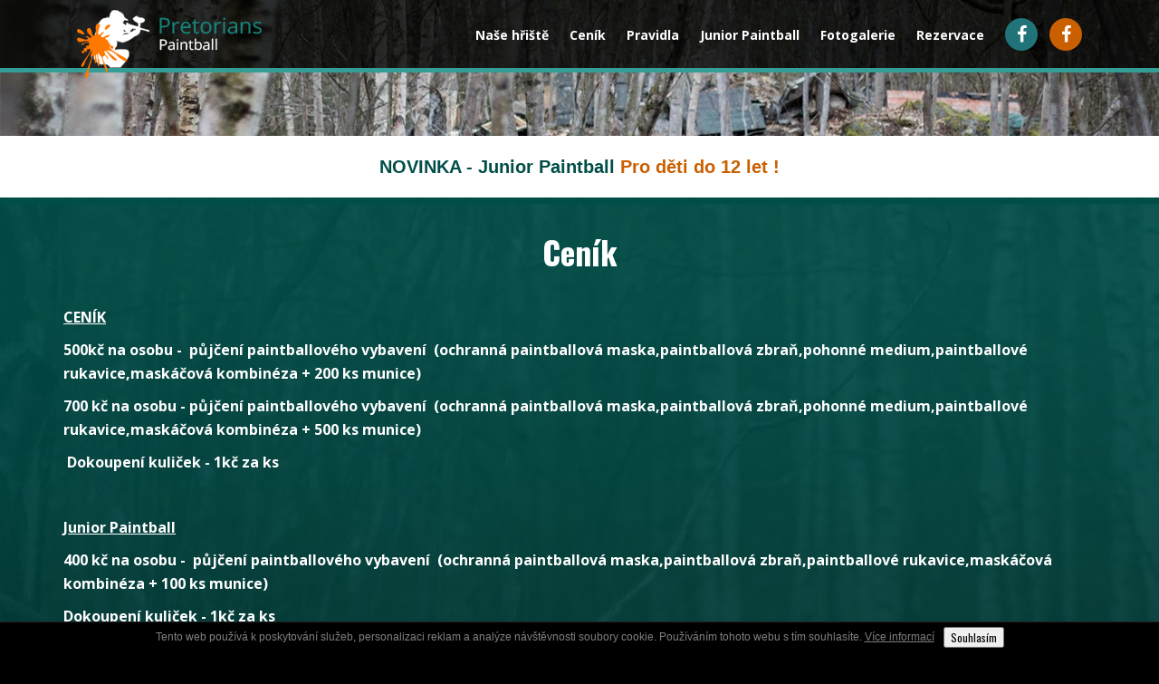

--- FILE ---
content_type: text/html; charset=UTF-8
request_url: https://www.paintball-pretorians.cz/cenik/
body_size: 3864
content:
<!DOCTYPE HTML>
<html lang="cs">
    <head> 
        <base href="https://www.paintball-pretorians.cz/">
        <meta content="text/html; charset=utf-8" http-equiv="Content-Type"> 
        <meta content="created by Dominik Douděra" name="author">  
        <meta content="index, follow" name="robots"> 
        <meta name="description" content="Paintball Proseč a Uhlířské Janovice">
        <meta name="viewport" content="width=device-width, initial-scale=1.0">
        <link type="text/css" rel="stylesheet" href="/tools/bootstrap/css/bootstrap.min.css">
        <link type="text/css" rel="stylesheet" href="/template/default/css/style.min.css">
        <script type="text/javascript" src="/domdou/plugins/jQuery/jQuery-2.1.4.min.js"></script>
        <script type="text/javascript" src="/tools/bootstrap/js/bootstrap.min.js"></script>
        <link href="/modules/jQueryPrettyPhoto/css/prettyPhoto.min.css" rel="stylesheet" type="text/css">
        <link href="//cdnjs.cloudflare.com/ajax/libs/font-awesome/4.5.0/css/font-awesome.min.css" rel="stylesheet" type="text/css">
        <link href="https://fonts.googleapis.com/css?family=Oswald:400,700,300&subset=latin,latin-ext" rel="stylesheet" type="text/css">
        <link href="https://fonts.googleapis.com/css?family=Open+Sans:400,700,300&subset=latin,latin-ext" rel="stylesheet" type="text/css">
        <script  src="/core/modules/PageNavigation/js/jquery.scrollNav.min.js" type="text/javascript"></script>
        <script  src="/core/modules/PageNavigation/js/easing.min.js" type="text/javascript"></script>
        <link href="/core/modules/PageNavigation/css/scrollingNav.min.css" rel="stylesheet" type="text/css">
        <link href="/core/modules/PageNavigation/css/mobile_menu.min.css" rel="stylesheet" type="text/css">
        <script  src="/core/modules/PageNavigation/js/mobile_menu.min.js" type="text/javascript"></script>
        <link href="/modules/SLIDERcarousel/css/slider.min.css" rel="stylesheet" type="text/css">
        <script type='text/javascript'>(function(i,s,o,g,r,a,m){i['GoogleAnalyticsObject']=r;i[r]=i[r]||function(){
                    (i[r].q=i[r].q||[]).push(arguments)},i[r].l=1*new Date();a=s.createElement(o),
                    m=s.getElementsByTagName(o)[0];a.async=1;a.src=g;m.parentNode.insertBefore(a,m)
                    })(window,document,'script','//www.google-analytics.com/analytics.js','ga');

                    ga('create', 'UA-104259762-1', 'auto');
                    ga('send', 'pageview');</script>
        <link href="/template/default/css/tablet.min.css" rel="stylesheet" type="text/css" />
        <link href="/template/default/css/mobile.min.css" rel="stylesheet" type="text/css" />
        <script src="/template/default/js/javascript.min.js" type="text/javascript"></script>
        <script src="/domdou/dist/js/services_strip.min.js"  type="text/javascript"></script>
        <meta property="og:title" content="Paintball Proseč a Uhlířské Janovice">
        <meta property="og:description" content="Paintball Proseč a Uhlířské Janovice">
        <meta property="og:site_name" content="Paintball Proseč a Uhlířské Janovice">
        <meta property="og:url" content="https://www.paintball-pretorians.cz/">
        <meta property="og:image" content="https://www.paintball-pretorians.cz/template/default/images/logo.png">
        <meta property="og:type" content="website">
        <meta name="twitter:card" content="summary">
        <meta name="twitter:site" content="https://www.paintball-pretorians.cz/">
        <meta name="twitter:title" content="Paintball Proseč a Uhlířské Janovice">
        <meta name="twitter:description" content="Paintball Proseč a Uhlířské Janovice">
        <link rel=”publisher” href=”https://plus.google.com/example”>
        <title>Paintball Proseč a Uhlířské Janovice</title>
    </head>  
    <body>
        <div id="page">      
            <div class="header">
    <div class="container">
        <div class="logo col-md-3 col-xs-3">
            <a href=""><img src="/template/default/images/logo.png" alt="Paintball pretorians" title="Paintball pretorians"></a>
            <h1 class="ndisplay">Paintball pretorians.cz</h1>
        </div>
        <div class="menu col-md-9 col-xs-9">
            <ul>
                <li><a href="nase-hriste/" >Naše hřiště </a></li>

<li><a href="cenik/" class="active ">Ceník </a></li>

<li><a href="pravidla/" >Pravidla </a></li>

<li><a href="rady-zajemcum/" >Junior Paintball </a></li>

<li><a href="fotogalerie/" >Fotogalerie </a></li>

<li><a href="#rezervacniFormular" class="page-scroll" data-ID="7">Rezervace </a></li>


            </ul>
            <div class="facebook"><a href="https://www.facebook.com/paintball.prosec/" target="_blank" title="Proseč"><i class="fa fa-facebook"></i></a></div>
            <div class="facebook uhljan"><a href="https://www.facebook.com/paintballjanovice/" target="_blank" title="Uhlířské Janovice"><i class="fa fa-facebook"></i></a></div>
        </div>
    </div>
</div>
<div class="mobile_menu">
                <div class="opener"><i class="fa fa-align-justify"></i></div>
                <div class="menu_items">
                    <div class="item">
                        <ul> 
                            <li><a href="nase-hriste/" >Naše hřiště </a></li>

<li><a href="cenik/" class="active ">Ceník </a></li>

<li><a href="pravidla/" >Pravidla </a></li>

<li><a href="rady-zajemcum/" >Junior Paintball </a></li>

<li><a href="fotogalerie/" >Fotogalerie </a></li>

<li><a href="#rezervacniFormular" class="page-scroll" data-ID="7">Rezervace </a></li>


                        </ul>    
                    </div>
                </div>
            </div> 

<div class="slider subpage">
    <div id="myCarousel8" class="carousel slide" data-ride="carousel"> 
    <!-- Indicators -->
        <div class="carousel-inner">
                    <div class="item active"> 
                <img src="/soubory/60f541fe79cbeb825821528003ee169628f1ebce.jpg" style="width:100%">                <div class="container">
                    <div class="carousel-caption">
                        <h2>Proseč</h2>                        <div class="reservation">
                           <h3>Přichází čas na bitvu !</h3>
                           <a href="#rezervacniFormular" class="page-scroll"><div class="btn btn-default"><i class="fa fa-calendar-check-o"></i> <span>REZERVOVAT</span></div></a>
                        </div>
                    </div>
                </div>
            </div>
            </div>
        </div>
</div>
<div class="button mobileButton">
    <a href="#rezervacniFormular" class="page-scroll"><div class="btn btn-default"><i class="fa fa-calendar-check-o"></i> <span>REZERVOVAT TERMIN BITVY</span></div></a>
</div>
<div class="infoStrip"><p>NOVINKA - Junior Paintball</p> <span><p><strong>Pro děti do 12 let !</strong></p></span></div>
            <div id="subpage">
            <div class="container">
                <h2 class="title">Ceník</h2>
                <div class="body_of_page staticpage">
                   <p><u><strong>CEN&Iacute;K</strong></u></p><p><strong>500kč na osobu -&nbsp; půjčen&iacute; paintballov&eacute;ho vybaven&iacute; &nbsp;(ochrann&aacute; paintballov&aacute; maska,paintballov&aacute; zbraň,pohonn&eacute; medium,paintballov&eacute; rukavice,mask&aacute;čov&aacute; kombin&eacute;za + 200 ks munice)</strong></p><p><strong>700 kč na osobu - půjčen&iacute; paintballov&eacute;ho vybaven&iacute; &nbsp;(ochrann&aacute; paintballov&aacute; maska,paintballov&aacute; zbraň,pohonn&eacute; medium,paintballov&eacute; rukavice,mask&aacute;čov&aacute; kombin&eacute;za + 500 ks munice)</strong></p><p><strong>&nbsp;</strong><strong>Dokoupen&iacute; kuliček - 1kč za ks</strong></p><p>&nbsp;</p><p><u><strong>Junior Paintball</strong></u></p><p><strong>400 kč na osobu -&nbsp; půjčen&iacute; paintballov&eacute;ho vybaven&iacute; &nbsp;(ochrann&aacute; paintballov&aacute; maska,paintballov&aacute; zbraň,paintballov&eacute; rukavice,mask&aacute;čov&aacute;&nbsp; kombin&eacute;za + 100 ks munice)</strong></p><p><strong>Dokoupen&iacute; kuliček - 1kč za ks</strong></p><p>&nbsp;</p><p><strong><u>SLEVA PRO ORGANIZ&Aacute;TORA AKCE</u></strong></p><p><strong><u>(</u>sleva je my&scaron;lena pro člověka, kter&yacute; u n&aacute;s popt&aacute;v&aacute; akci)</strong></p><p><strong>10 - 15 osob - půjčen&iacute; vybaven&iacute; zdarma</strong></p><p><strong>16 - 20 osob&nbsp; - půjčen&iacute; vybaven&iacute; zdarma + 300 kuliček</strong></p><p><strong>v&iacute;ce než 20 osob -&nbsp;půjčen&iacute; vybaven&iacute; zdarma + 500 kuliček</strong></p><p>&nbsp;</p><p>&nbsp;</p><p><u>VYBAVEN&Iacute;</u></p><p><strong>paintballov&aacute; zbraň</strong></p><p>V&yacute;robce:&nbsp;&nbsp;Tippmann - Tippmann 98 Custom</p><p>&nbsp; &nbsp; &nbsp; &nbsp; &nbsp; &nbsp; &nbsp;</p><p>Kategorie zbraně: Semi-auto</p><ul>	<li><span style="font-family:verdana,arial,helvetica,sans-serif; font-size:11px">kovov&aacute; předn&iacute; ručka (s asa adapterem)</span></li>	<li>př&iacute;davn&aacute; komora se stlačen&yacute;m vzduchem(pod hlavn&iacute;)</li>	<li>luxusněj&scaron;&iacute; proveden&iacute; (matn&yacute; lak varva titanov&aacute;/červen&aacute;)</li>	<li>inovovan&yacute; ergonomick&yacute; r&aacute;m rukojetě (odoln&yacute; plast)</li>	<li>samomazn&yacute; z&aacute;věr (delrin)</li>	<li>snadn&aacute; rozborka (bez použit&iacute; n&aacute;řad&iacute;)</li>	<li>absence taktick&eacute; kolejnice</li>	<li>absence mini drop forwardu</li>	<li>z&aacute;kladn&iacute; hlaveň d&eacute;lky 9,5 palců</li>	<li>v&aacute;ha samotn&eacute; zbraně cca 1 Kg</li></ul><p>&nbsp;</p><p><strong>paintballov&aacute; maska</strong></p><p>Paintballov&aacute; maska (thermal sklo). Verze Field se od norm&aacute;ln&iacute; li&scaron;&iacute; snadno udržovateln&yacute;mi molitany a řem&iacute;nkem pod bradu.</p><p>Hři&scaron;tě je d&aacute;le vybaveno mrtvoli&scaron;těm, okolo kter&eacute;ho je natažena 3m vysok&aacute; paintballov&aacute; s&iacute;ť pro vět&scaron;&iacute; bezpečnost</p>
                </div>
            </div>
        </div>
    
<div class="footer">
    <div class="contact">
        <div class="container">
            <div class="row">
                <div class="col-md-6">
                    <h2>Kontakt</h2>
                    <div class="address">
                        <div class="name">Michal Vokál</div>
                        <div class="email"><a href="mailto:info@paintball-pretorians.cz">info@paintball-pretorians.cz</a></div>
                        <div class="phone"><a href="telephone:+420777771292">+420 777 771 292</a></div>
                    </div>
                    <h2>Mapy hřišt</h2>
                    <div class="row">
                        <div class="col-md-6">
                            <a href="https://www.google.cz/maps/dir//49.802638,16.1229237/@49.8011102,16.1218473,16z" target="_blank"><div id="mapProsec"></div></a>
                        </div>
                        <div class="col-md-6">
                            <a href="https://www.google.cz/maps/dir//49.9016107,15.0620103/@49.9015545,15.0630479,16.15z" target="_blank"><div id="mapJanovice"></div></a>
                        </div>
                    </div>
                </div>
                <div class="col-md-6 form">
                    <h2>Napiš nám</h2>
                    
                    <form action="/#callout" method="POST">
                        <input type="text" name="name" class="form-control" placeholder="Vaše jméno">
                        <div class="row">
                            <div class="col-md-8">
                                <input type="text" name="email" class="form-control" placeholder="E-mail">
                            </div>
                            <div class="col-md-4">
                                <input type="text" name="phone" class="form-control" placeholder="Telefon">
                            </div>
                        </div>
                        <textarea placeholder="Text vaši zprávy" name="text"></textarea>
                        <input type="hidden" name="csfrToken" class="form-control" value="">
                        <input type="submit" name="submitContact" class="form-control btn" value="Odeslat zprávu">
                    </form>
                </div>
            </div>
        </div>
    </div>
    <div class="copyright">
        <div class="container">
            <div class="left col-md-6">
                © paintball-pretorians.cz 2015 - 2017 | <a href="/sitemap.xml">mapa stránek</a>
            </div>
            <div class="right col-md-6">
                Vytvořilo: <a href="https://www.grow-studio.eu/" target="_blank"><img src="/template/default/images/logo_grow.png" alt="grow-studio.eu" title="grow-studio.eu"></a>
            </div>
        </div>
    </div>
</div>
        </div>
        <span class="hidden">NmM0MDMx</span>
        
        
        <script  src="https://maps.googleapis.com/maps/api/js?key=AIzaSyDkR1h6CMeV9IYjpKr28HN-9S_qLhqDahs" type="text/javascript"></script>
        <script  src="/modules/GoogleMAPS/js/markercluster.min.js" type="text/javascript"></script>
        <script  src="/modules/GoogleMAPS/js/map.js" type="text/javascript"></script>
        <script  src="/modules/jQueryPrettyPhoto/js/prettyPhoto.min.js" type="text/javascript"></script>
        <script type='text/javascript'>
            $(document).ready(function(){
                $("a[rel^='prettyPhoto']").prettyPhoto({
                    default_width: 500,
                    default_height: 100,
                    allow_resize: true,
                    social_tools: '',
                });
            });</script>
    </body>
</html>

--- FILE ---
content_type: text/html; charset=UTF-8
request_url: https://www.paintball-pretorians.cz/domdou/ajax/ajax.php?class=Reservation&method=changeTimeTo
body_size: 203
content:
<option value="28800">8:00</option><option value="30600">8:30</option><option value="32400">9:00</option><option value="34200">9:30</option><option value="36000">10:00</option><option value="37800">10:30</option><option value="39600">11:00</option><option value="41400">11:30</option><option value="43200">12:00</option><option value="45000">12:30</option><option value="46800">13:00</option><option value="48600">13:30</option><option value="50400">14:00</option><option value="52200">14:30</option><option value="54000">15:00</option><option value="55800">15:30</option><option value="57600">16:00</option><option value="59400">16:30</option><option value="61200">17:00</option><option value="63000">17:30</option><option value="64800">18:00</option><option value="66600">18:30</option><option value="68400">19:00</option><option value="70200">19:30</option><option value="72000">20:00</option>

--- FILE ---
content_type: text/css
request_url: https://www.paintball-pretorians.cz/template/default/css/style.min.css
body_size: 2176
content:
#page,button,h1,h2,h3{font-family:Oswald,sans-serif!important}a{color:inherit}a:focus,a:hover{text-decoration:none;color:inherit}.ndisplay{display:none}body{background:#000}.header{background:rgba(0,2,0,.8);border-bottom:5px solid #339d96;position:fixed;top:0;z-index:100;width:100%}.header .logo img{top:11px;position:relative}.header .menu{text-align:right}.header .menu ul{display:inline-block;vertical-align:top;margin-top:29px}.header .menu ul li{display:inline-block;vertical-align:top;margin-left:10px;margin-right:10px;font-family:'Open Sans'}.header .menu ul li a{font-weight:700;font-size:14px;color:#fff}.header .menu ul li.active a,.header .menu ul li:hover a{color:#21737a}.header .menu .facebook{background:#21737a;color:#fff;width:36px;height:36px;text-align:center;-moz-border-radius:18px;-webkit-border-radius:18px;border-radius:18px;-khtml-border-radius:18px;font-size:20px;padding-top:2px;display:inline-block;vertical-align:top;margin-top:20px;margin-left:10px}.header .menu .facebook:hover{background:#fff;color:#21737a}.header .menu .facebook a{width:36px;height:36px;display:inline-block;vertical-align:top}.header .menu .facebook.uhljan{background:#ca5f00;color:#fff}.header .menu .facebook.uhljan:hover{background:#fff;color:#ca5f00}.slider h2{text-align:left;position:relative;top:125px;font-weight:700;margin-bottom:20px;font-size:30px;text-shadow:0 0 8px #000;display:inline-block;vertical-align:top}.slider .reservation{text-align:right}.slider .reservation h3{font-weight:700;margin-bottom:20px;font-size:30px;text-shadow:0 0 8px #000}.slider .reservation .btn{background:#024e4a;color:#fff;font-size:15px;font-weight:700;border:0;border-radius:0;padding:12px 30px;-webkit-transition:background-color 1s;transition:background-color 1s}.slider .reservation .btn i{font-size:26px;margin-right:15px}.slider .reservation .btn span{position:relative;top:-2px}.slider .reservation .btn:hover{background:#fff;color:#024e4a}.slider .carousel-caption{text-align:left;left:15%;right:15%}.slider .carousel-caption .reservation{background:0 0}.slider.subpage .carousel-inner{height:150px}.infoStrip{color:#014d48;padding:20px;text-align:center;font-family:Arial;font-weight:700;font-size:20px;background:#fff}.infoStrip span{color:#ca5f00}.infoStrip p{display:inline-block;vertical-align:top;margin:0;padding:0}.aboutUs{background:url(../images/onas-min.jpg) no-repeat;background-size:cover}.aboutUs .movies h2{color:#fff;font-size:36px;font-weight:700;font-family:Oswald!important;text-align:center;margin-top:60px;margin-bottom:60px}.aboutUs .movies .imagePlay{position:relative}.aboutUs .movies .imagePlay img{width:100%;max-height:410px}.aboutUs .movies .imagePlay .play{background:#E62117;border-radius:5%;color:#FFF;font-size:20px;height:70px;margin:0;padding:0;text-align:center;text-indent:.1em;transition:all 150ms ease-out;width:100px;cursor:pointer;position:absolute;top:calc(50% - 35px);left:calc(50% - 50px)}.aboutUs .movies .imagePlay .play:hover{background:#333}.aboutUs .movies .imagePlay .play::before{border-radius:.1%;bottom:9%;content:"";left:-5%;position:absolute;right:-5%;top:9%;background:0 0}.aboutUs .movies .imagePlay .play::after{border-style:solid;border-width:1em 0 1em 1.732em;border-color:transparent transparent transparent rgba(255,255,255,.75);content:' ';font-size:.75em;height:0;margin:-1em 0 0 -.75em;top:50%;position:absolute;width:0}.aboutUs .movies .left iframe{width:100%}.aboutUs .movies .right div{margin-bottom:20px}.aboutUs .movies .right iframe{width:100%}.aboutUs .movies .right img{max-height:195px}.aboutUs .movies .button{text-align:center}.aboutUs .movies .button .btn{background:0 0;border:1px solid #135b56;border-radius:0;color:#17837c;padding:10px 50px;font-size:16px;margin-top:20px;font-weight:700;margin-bottom:40px;font-family:Arial;-webkit-transition:background-color 1s;transition:background-color 1s}.aboutUs .movies .button .btn:hover{background:#135b56;color:#fff}.aboutUs .text .right h2{font-weight:700;font-size:36px;color:#fff;margin-bottom:20px}.aboutUs .text .right .content{color:#fff;font-size:16px;font-family:'Open Sans';line-height:26px}.aboutUs .text .left img{margin-top:43px}.reservation{background:url(../images/reservation-min.jpg) top center no-repeat;background-size:cover}.reservation h2{font-weight:700;font-size:36px;color:#fff;margin-bottom:0;text-align:center;margin-top:30px}.reservation .box .tabs{position:relative;height:41.6px}.reservation .box .tabs .tab{background:rgba(6,21,19,.7);color:#fff;font-weight:700;font-size:21px;text-align:center;width:200px;padding:6px;position:absolute;left:0;cursor:pointer}.reservation .box .tabs .tab.active,.reservation .box .tabs .tab:hover{background:rgba(23,122,116,.7)}.reservation .box .tabs .tab.second{position:absolute;right:0;left:initial}.reservation .box .content{background:#061614;padding-top:50px;padding-bottom:50px}.reservation .box .content h2{font-size:27px}.reservation .box .content .tabcontent{display:none}.reservation .box .content .tabcontent.active{display:inline-block;vertical-align:top}.reservation .button{text-align:center}.reservation .button .btn{background:#024e4a;color:#fff;font-size:18px;font-weight:700;border:0;border-radius:0;padding:12px 30px;font-family:'Open Sans';-webkit-transition:background-color 1s;transition:background-color 1s;margin-top:30px;margin-bottom:30px}.reservation .button .btn:hover{background:#fff;color:#024e4a}.reservation .button .btn i{font-size:26px;margin-right:20px}.reservation .modal .button .btn,.reservation .modal .button .btn:hover{border:1px solid #024e4a}.footer .contact{padding-top:20px;padding-bottom:20px;background:#061614}.footer .contact h2{font-weight:700;font-size:36px;color:#fff}.footer .contact .address{padding-left:15px;color:#fff;font-size:16px;font-family:'Open Sans';line-height:31px;margin-bottom:20px}.footer .contact .address a{font-weight:700;font-size:16px;color:#3db2aa;text-decoration:underline}.footer .contact #mapJanovice,.footer .contact #mapProsec{width:100%;height:170px;margin-top:20px}.footer .contact .form h2{margin-bottom:30px}.footer .contact .form input{border:1px solid #024e49;font-size:14px;font-weight:700;color:#43c2ba;background:0 0;border-radius:0;padding:20px;margin-bottom:15px;font-family:'Open sans'}.footer .contact .form input::-webkit-input-placeholder{font-size:14px;font-weight:700;color:#fff}.footer .contact .form input:-moz-placeholder{font-size:14px;font-weight:700;color:#fff}.footer .contact .form input::-moz-placeholder{font-size:14px;font-weight:700;color:#fff}.footer .contact .form input:-ms-input-placeholder{font-size:14px;font-weight:700;color:#fff}.footer .contact .form textarea{border:1px solid #024e49;font-size:14px;font-weight:700;color:#43c2ba;background:0 0;border-radius:0;padding:20px;margin-bottom:15px;font-family:'Open sans';height:150px;resize:none;width:100%}.footer .contact .form textarea::-webkit-input-placeholder{font-size:14px;font-weight:700;color:#fff}.footer .contact .form textarea:-moz-placeholder{font-size:14px;font-weight:700;color:#fff}.footer .contact .form textarea::-moz-placeholder{font-size:14px;font-weight:700;color:#fff}.footer .contact .form textarea:-ms-input-placeholder{font-size:14px;font-weight:700;color:#fff}.footer .contact .form .btn{background:#024e4a;color:#fff;font-size:14px;font-weight:700;border:0;border-radius:0;padding:12px 30px;font-family:'Open Sans';-webkit-transition:background-color 1s;transition:background-color 1s;height:auto;width:auto;float:right;text-transform:uppercase}.footer .contact .form .btn:hover{background:#fff;color:#024e4a}.footer .copyright{color:#fff;font-size:16px;font-weight:700;font-family:'Open Sans';padding:15px}.footer .copyright a{color:#034f4a;text-decoration:underline}.footer .copyright .right{text-align:right;color:#034f4a;margin-top:-10px}.footer .copyright .right img{width:120px;position:relative;top:-13px}#subpage{padding-top:40px;background:url(../images/onas-min.jpg) no-repeat;background-size:cover;padding-bottom:40px}#subpage h2{color:#fff;font-size:36px;font-weight:700;font-family:Oswald!important;text-align:center;margin-top:0;margin-bottom:40px}#subpage .staticpage{color:#fff;font-size:16px;font-family:'Open Sans';line-height:26px}#subpage.form .formWrap{float:none;margin-left:auto;margin-right:auto}#subpage.form .formWrap .button{text-align:center}#subpage.form .formWrap .button .btn{background:#024e4a;color:#fff;font-size:18px;font-weight:700;border:0;border-radius:0;padding:12px 30px;font-family:'Open Sans';-webkit-transition:background-color 1s;transition:background-color 1s;margin-top:30px;margin-bottom:30px}#subpage.form .formWrap .button .btn:hover{background:#fff;color:#024e4a}#subpage.form .formWrap .button .btn i{font-size:26px;margin-right:20px}#reservedDay .modal-body .item{padding:20px;text-align:center;background:#21737a;color:#fff}#reservedDay .modal-body .item:nth-child(odd){background:#124044}.mobileButton{display:none}.datepicker table tr td.disabled,.datepicker table tr td.disabled:hover{color:red!important}.callout{border-radius:3px;margin:0;padding:15px 30px 15px 15px!important;border-left:5px solid #eee;position:relative;bottom:20px}.callout a{color:#fff;text-decoration:underline}.callout a:hover{color:#eee}.callout h4{margin-top:0;font-weight:600;margin-bottom:0}.callout p:last-child{margin-bottom:0}.callout .highlight,.callout code{background-color:#fff}.callout.callout-danger,.callout.callout-warning{border-color:#c23321;background:#c23321}.callout.callout-info{border-color:#0097bc;background:#0097bc}.callout.callout-success{border-color:#00733e;background:#00733e}#errorcatcher{position:relative;top:-110px}.slideCatcher{position:relative;top:-80px}

--- FILE ---
content_type: text/css
request_url: https://www.paintball-pretorians.cz/core/modules/PageNavigation/css/scrollingNav.min.css
body_size: 345
content:

/*!
 * Start Bootstrap - Scrolling Nav (http://startbootstrap.com/)
 * Copyright 2013-2016 Start Bootstrap
 * Licensed under MIT (https://github.com/BlackrockDigital/startbootstrap/blob/gh-pages/LICENSE)
 */@media(min-width:767px){.navbar{padding:20px 0;-webkit-transition:background .5s ease-in-out,padding .5s ease-in-out;-moz-transition:background .5s ease-in-out,padding .5s ease-in-out;transition:background .5s ease-in-out,padding .5s ease-in-out}.top-nav-collapse{padding:0}}.intro-section{height:100%;padding-top:150px;text-align:center;background:#fff}.about-section{height:100%;padding-top:150px;text-align:center;background:#eee}.services-section{height:100%;padding-top:150px;text-align:center;background:#fff}.contact-section{height:100%;padding-top:150px;text-align:center;background:#eee}

--- FILE ---
content_type: text/css
request_url: https://www.paintball-pretorians.cz/core/modules/PageNavigation/css/mobile_menu.min.css
body_size: 453
content:

.mobile_menu{display:none}@media(max-width:979px){.menu{display:none}.mobile_menu{display:inline-block;width:100%;position:fixed;top:46px;left:0;z-index:1000}.mobile_menu .opener{color:white;font-size:30px;background:#339d96;padding:0 10px;padding-bottom:0;-webkit-border-radius:5px;-moz-border-radius:5px;border-radius:5px;width:50px;position:absolute;right:20px;margin-top:-30px;cursor:pointer}.mobile_menu .menu_items{width:100%;text-align:center;color:white;float:right;background:white;border-bottom:1px solid #b8b8b8;margin-top:34px}.mobile_menu .menu_items .item{margin-bottom:10px;font-size:16px}.mobile_menu .menu_items .item a{display:block;margin-top:10px;color:#339d96;font-weight:lighter}.mobile_menu .menu_items .item a:hover,.mobile_menu .menu_items .item a.active{color:#a6ad32;text-decoration:none}.mobile_menu .menu_items .item .fa{margin-left:5px;position:relative;top:3px}.mobile_menu .menu_items .item .submenu a{display:block;margin-top:10px;margin-bottom:10px;font-size:14px;color:#dfdfdf}.mobile_menu .menu_items ul{list-style-type:none;margin:0;padding:0}}

--- FILE ---
content_type: text/css
request_url: https://www.paintball-pretorians.cz/modules/SLIDERcarousel/css/slider.min.css
body_size: 411
content:

.slider_left{background:url("../images/slider_left.png") no-repeat;width:21px;height:43px;display:block;position:absolute;left:30px;top:45%}.slider_right{background:url("../images/slider_right.png") no-repeat;width:21px;height:43px;display:block;position:absolute;right:30px;float:right;top:45%}.carousel-fade .carousel-inner .item{opacity:0;transition-property:opacity;transition-duration:1.1s}.carousel-fade .carousel-inner .active{opacity:1}.carousel-fade .carousel-inner .active.left,.carousel-fade .carousel-inner .active.right{left:0;opacity:0;z-index:1}.carousel-fade .carousel-inner .next.left,.carousel-fade .carousel-inner .prev.right{opacity:1}.carousel-fade .carousel-control{z-index:2}@media all and (transform-3d),(-webkit-transform-3d){.carousel-fade .carousel-inner>.item.next,.carousel-fade .carousel-inner>.item.active.right{opacity:0;-webkit-transform:translate3d(0,0,0);transform:translate3d(0,0,0)}.carousel-fade .carousel-inner>.item.prev,.carousel-fade .carousel-inner>.item.active.left{opacity:0;-webkit-transform:translate3d(0,0,0);transform:translate3d(0,0,0)}.carousel-fade .carousel-inner>.item.next.left,.carousel-fade .carousel-inner>.item.prev.right,.carousel-fade .carousel-inner>.item.active{opacity:1;-webkit-transform:translate3d(0,0,0);transform:translate3d(0,0,0)}}#myCarousel.carousel,#myCarousel.carousel-inner,#myCarousel.carousel-inner .item{height:740px!important;overflow:hidden}

--- FILE ---
content_type: text/css
request_url: https://www.paintball-pretorians.cz/template/default/css/mobile.min.css
body_size: 541
content:
@media (max-width:1200px){.header .menu ul li a{font-size:12px}}@media (max-width:990px){.not_mobile{display:none!important}.mobileButton{display:block;vertical-align:top}.slider .carousel-caption{display:none}.slider .carousel-inner{height:150px}.slider img{min-height:150px}.button{text-align:center;margin-bottom:-1px}.button .btn{border:1px solid #135b56;border-radius:0;color:#fff;padding:10px 50px;background:#135b56;font-size:16px;margin-top:0;font-weight:700;margin-bottom:0;font-family:Arial;-webkit-transition:background-color 1s;transition:background-color 1s;width:100%}.button .btn:hover{background:#135b56;color:#fff}.aboutUs .movies .right{margin-top:20px}.aboutUs .movies .right img{max-height:inherit}.aboutUs .text .left{text-align:center}.aboutUs .text .left img{max-width:100%}.fc-day .events{padding-top:calc(24%)}.reservation .button .btn{font-size:14px}.reservation .box{margin-top:20px}.footer .copyright .right{text-align:center;margin-top:22px}.footer .copyright .left{text-align:center}}@media (max-width:700px){.fc-day .events{font-size:17px}}@media (max-width:500px){.fc-day .events{font-size:12px;padding-top:calc(44%)}.reservation .box .tabs{height:auto}.reservation .box .tabs .tab{width:100%;position:static}.reservation .box .tabs .tab.second{position:relative}}@media (max-width:390px){.fc-day .events{padding-top:calc(55%)}}

--- FILE ---
content_type: application/javascript
request_url: https://www.paintball-pretorians.cz/template/default/js/javascript.min.js
body_size: 617
content:

(function(e,a,f){var d=e;var c=e;var g=e;var b=e;d.domLoad=function(){$(".imagePlay").click(function(){var i=$(this).data("ytv");var h=$(this).find("img").height();$(this).html('<iframe height="'+h+'" src="'+i+'" frameborder="0" allowfullscreen></iframe>')})};c.domLoads=function(){$(".reservation .box .tabs .tab").click(function(){var h=$(this).data("tab");$(".reservation .box .tabs .tab").removeClass("active");$(".reservation .box .tabcontent").removeClass("active");$(this).addClass("active");$(".reservation .box .tabcontent.tab"+h).addClass("active")})};g.load=function(){g.timeTo();$(".timeFrom").change(function(){g.timeTo()});$(".day1").change(function(){g.timeFrom()});$(".day2").change(function(){g.timeFrom()})};g.timeTo=function(){var h=$("select.timeFrom").val();var i=$("select[name='playfield']").val();var j=$("input[name='day"+i+"']").val();$.post("/domdou/ajax/ajax.php?class=Reservation&method=changeTimeTo",{date:j,timeFrom:h,playGround:i},function(k){$("select[name='timeTo']").html(k)})};g.timeFrom=function(){var h=$("select[name='playfield']").val();var i=$("input[name='day"+h+"']").val();$.post("/domdou/ajax/ajax.php?class=Reservation&method=changeTimeFrom",{date:i,playGround:h},function(j){$("select[name='timeFrom']").html(j);g.timeTo()})};b.onChange=function(){b.change();$("select.playfield").change(function(){b.change();g.timeFrom()})};b.change=function(){var h=parseInt($("select.playfield").val());if(h===1){$(".form-group.day1").show();$(".form-group.day2").hide()}else{$(".form-group.day1").hide();$(".form-group.day2").show()}};jQuery(function(h){d.domLoad();c.domLoads();g.load();b.onChange();h(".reservation .box .tabcontent.tab2").removeClass("active")})})(window,document);

--- FILE ---
content_type: application/javascript
request_url: https://www.paintball-pretorians.cz/domdou/dist/js/services_strip.min.js
body_size: 1609
content:

/*! fucking-eu-cookies v0.1.9 2016-01-03 10:05:26
 *  Copyright (c) 2016 Jakub Bouček (https://jakub-boucek.cz/) */
!function(P,O){function N(){return P[F]=P[F]||{},v=K(w,P[F]),J("init",w.version),-1!==O.cookie.indexOf(G)?void J(E,B):navigator[A]?(H("auto-"+A),void J(E,"plugin "+A)):P.addEventListener?void ("complete"===O.readyState?setTimeout(L):(O.addEventListener(z,M,!1),P.addEventListener(y,M,!1))):void J(E,"unsupported browser")}function M(){O.removeEventListener(z,M,!1),P.removeEventListener(y,M,!1),L()}function L(){J(D);var g='<span>%t <a href="%l">%m</a></span> <button>%a</button>';g=g.replace("%t",v.l18n.text).replace("%l",v.l18n.link).replace("%m",v.l18n.more).replace("%a",v.l18n.accept);var p=O.body,o=O.head,n=document.createElement("style");n.type="text/css",n.appendChild(O.createTextNode(w.css));var m=O.createElement("div");m.className=G+" fucking-priority",m.innerHTML=g,o.appendChild(n);var j,h=v.options.insertTo;"body-begin"==h?p.insertBefore(m,p.firstChild):"body-end"==h?p.insertBefore(m,null):(j=document.getElementById(h))&&j.insertBefore(m,null),m.getElementsByTagName("button")[0].addEventListener(x,function(){I(m)});var b=m.getElementsByTagName("a")[0];b.addEventListener(x,function(){J("open-more")}),v.options.popupMore&&b.setAttribute("target","_blank")}function K(e,d){var f={};for(key in e){"undefined"==typeof d[key]?f[key]=e[key]:"object"==typeof d[key]?f[key]=K(e[key],d[key]):f[key]=d[key]}return f}function J(a,f){"function"==typeof v.options.callback&&v.options.callback(a,f);var e=v.options.dataLayerName;e&&P[e]&&"function"==typeof P[e].push&&P[e].push({event:G,action:a,label:f})}function I(b){b.parentNode.removeChild(b),J(C,B),H()}function H(b){"undefined"==typeof b&&(b="1");var f=new Date;f.setFullYear(f.getFullYear()+1);var e="; expires="+f.toGMTString();O.cookie=G+"="+encodeURIComponent(b)+e+"; path=/"}var G="fucking-eu-cookies",F="fucking_eu_config",E="no-show",D="show",C="hide",B="consent",A="CookiesOK",z="DOMContentLoaded",y="load",x="click",w={version:"0.1.9",css:".fucking-eu-cookies{display:flex;flex-wrap:nowrap;width:100%;padding: 15px 0 15px 0;justify-content:center;background:#000000;border-top: 1px solid #222222;align-items:center;color:GrayText;padding:5px;z-index:1000;position:fixed;bottom: 0;}.fucking-eu-cookies,.fucking-eu-cookies span,.fucking-eu-cookies a{font-size:12px;}.fucking-eu-cookies span{padding-right:10px}.fucking-eu-cookies a,.fucking-eu-cookies a:hover,.fucking-eu-cookies a:visited,.fucking-eu-cookies a:active,.fucking-eu-cookies a:focus{color:GrayText;text-decoration:underline}.fucking-eu-cookies button{flex-shrink:0;cursor:pointer;font-weight:.9em}",l18n:{text:"Tento web používá k poskytování služeb, personalizaci reklam a analýze návštěvnosti soubory cookie. Používáním tohoto webu s tím souhlasíte.",accept:"Souhlasím",more:"Více informací",link:"https://www.google.com/intl/cs/policies/technologies/cookies/"},options:{popupMore:!1,callback:null,dataLayerName:null,insertTo:"body-begin"}},v={};N()}(window,window.document);

--- FILE ---
content_type: application/javascript
request_url: https://www.paintball-pretorians.cz/modules/GoogleMAPS/js/map.js
body_size: 766
content:
function initialize19() {
            var styles = [
         {
           stylers: [
             { hue: "#00ffe6" },
             { saturation: -100 }
           ]
         },{
           featureType: "road",
           elementType: "geometry",
           stylers: [
             { lightness: 0 },
             { visibility: "simplified" }
           ]
         },{
           featureType: "road",
           elementType: "labels",
           stylers: [
             { visibility: "off" }
           ]
         }
       ];
        var myLatlng = new google.maps.LatLng(49.8020428, 16.1225963,387);
            var styledMap = new google.maps.StyledMapType(styles,{name: "Styled Map"});
        var mapOptions = {
        zoom: 13,
        scrollwheel: false,
        navigationControl: false,
        mapTypeControl: false,
        scaleControl: false,
        center: myLatlng,
        mapTypeControlOptions: {
            mapTypeIds: [google.maps.MapTypeId.ROADMAP, "map_canvas"]
        }
    }
    var markers = [];
    var map = new google.maps.Map(document.getElementById("mapProsec"), mapOptions);
    
            var myLatlng1 = new google.maps.LatLng(49.8020428, 16.1225963,387);
        var marker1 = new google.maps.Marker({
            position: myLatlng1,
            map: map,
            title: "test",
            icon: "/modules/GoogleMAPS/images/map_pointer.png"    
        });
        google.maps.event.addListener(marker1, "click", function() {
            infowindow.open(map,marker1);     
            infowindow.setContent(content1);
        }); 
                
            map.mapTypes.set("map_style", styledMap);
        map.setMapTypeId("map_style"); 
        
            var options = {
            imagePath: '/modules/GoogleMAPS/js/images/m'
        }; 
        var markerCluster = new MarkerClusterer(map, markers, options);
    }
google.maps.event.addDomListener(window, "load", initialize19);


function initialize141() {
            var styles = [
         {
           stylers: [
             { hue: "#00ffe6" },
             { saturation: -100 }
           ]
         },{
           featureType: "road",
           elementType: "geometry",
           stylers: [
             { lightness: 0 },
             { visibility: "simplified" }
           ]
         },{
           featureType: "road",
           elementType: "labels",
           stylers: [
             { visibility: "off" }
           ]
         }
       ];
        var myLatlng = new google.maps.LatLng(49.9016868, 15.0621786);
            var styledMap = new google.maps.StyledMapType(styles,{name: "Styled Map"});
        var mapOptions = {
        zoom: 11,
        scrollwheel: false,
        navigationControl: false,
        mapTypeControl: false,
        scaleControl: false,
        center: myLatlng,
        mapTypeControlOptions: {
            mapTypeIds: [google.maps.MapTypeId.ROADMAP, "map_canvas"]
        }
    }
    var markers = [];
    var map = new google.maps.Map(document.getElementById("mapJanovice"), mapOptions);
    
            var myLatlng1 = new google.maps.LatLng(49.9016868, 15.0621786);
        var marker1 = new google.maps.Marker({
            position: myLatlng1,
            map: map,
            title: "test",
            icon: "/modules/GoogleMAPS/images/map_pointer.png"    
        });
        google.maps.event.addListener(marker1, "click", function() {
            infowindow.open(map,marker1);     
            infowindow.setContent(content1);
        }); 
                
            map.mapTypes.set("map_style", styledMap);
        map.setMapTypeId("map_style"); 
        
            var options = {
            imagePath: '/modules/GoogleMAPS/js/images/m'
        }; 
        var markerCluster = new MarkerClusterer(map, markers, options);
    }
google.maps.event.addDomListener(window, "load", initialize141);

--- FILE ---
content_type: application/javascript
request_url: https://www.paintball-pretorians.cz/core/modules/PageNavigation/js/jquery.scrollNav.min.js
body_size: 175
content:

$(function(){$("a.page-scroll").bind("click",function(b){var a=$(this);$("html, body").stop().animate({scrollTop:$(a.attr("href")).offset().top},1500,"easeInOutExpo");b.preventDefault()})});

--- FILE ---
content_type: application/javascript
request_url: https://www.paintball-pretorians.cz/core/modules/PageNavigation/js/mobile_menu.min.js
body_size: 157
content:

$(document).ready(function(){$(".mobile_menu .menu_items").hide();$(".mobile_menu .opener").click(function(){$(this).siblings(".menu_items").toggle()});$(".mob_sub_open").click(function(){$(".submenu").hide();$(this).siblings(".submenu").toggle();return false})});

--- FILE ---
content_type: text/plain
request_url: https://www.google-analytics.com/j/collect?v=1&_v=j102&a=453665387&t=pageview&_s=1&dl=https%3A%2F%2Fwww.paintball-pretorians.cz%2Fcenik%2F&ul=en-us%40posix&dt=Paintball%20Prose%C4%8D%20a%20Uhl%C3%AD%C5%99sk%C3%A9%20Janovice&sr=1280x720&vp=1280x720&_u=IEBAAEABAAAAACAAI~&jid=173798905&gjid=1693061867&cid=1297298831.1768907774&tid=UA-104259762-1&_gid=1670050994.1768907774&_r=1&_slc=1&z=1150775196
body_size: -453
content:
2,cG-0KKESBLYLS